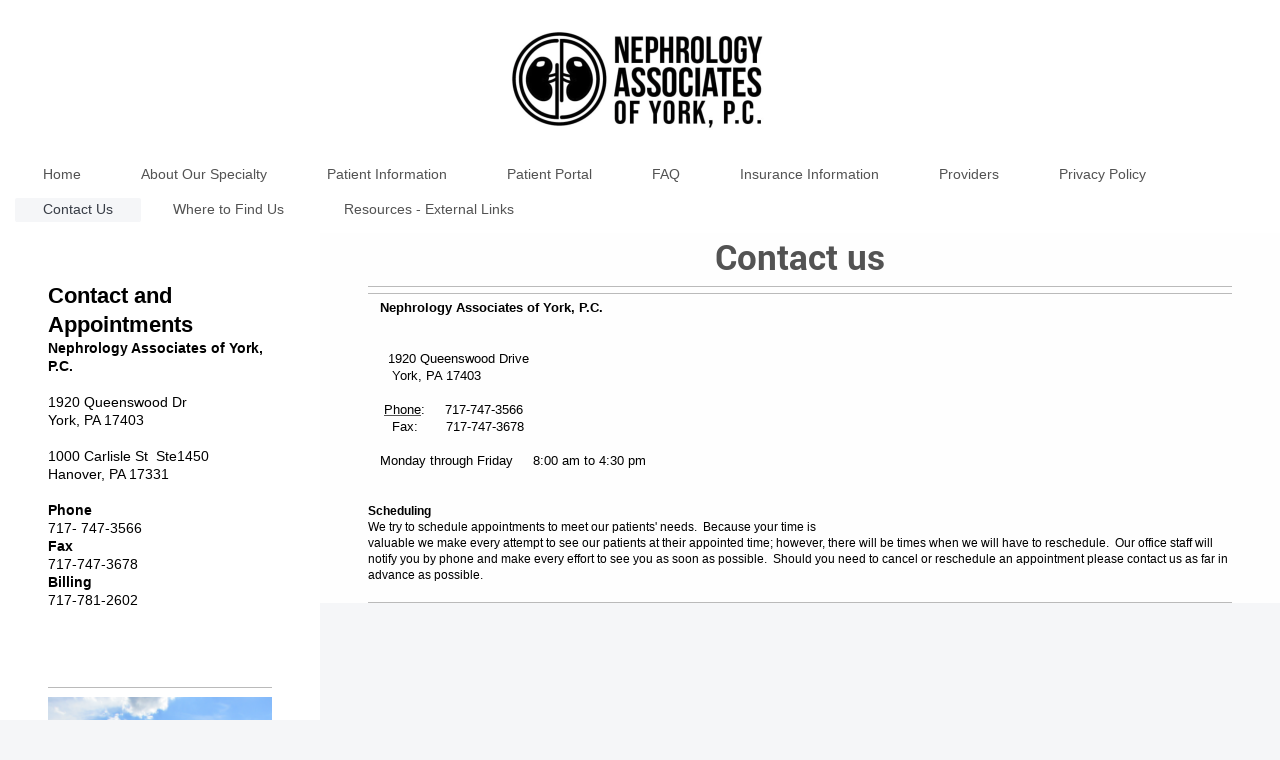

--- FILE ---
content_type: text/html; charset=UTF-8
request_url: https://www.nayork.com/contact-us/
body_size: 4145
content:
<!DOCTYPE html>
<html lang="en"  ><head prefix="og: http://ogp.me/ns# fb: http://ogp.me/ns/fb# business: http://ogp.me/ns/business#">
    <meta http-equiv="Content-Type" content="text/html; charset=utf-8"/>
    <meta name="generator" content="IONOS MyWebsite"/>
        
    <link rel="dns-prefetch" href="//cdn.initial-website.com/"/>
    <link rel="dns-prefetch" href="//202.mod.mywebsite-editor.com"/>
    <link rel="dns-prefetch" href="https://202.sb.mywebsite-editor.com/"/>
    <link rel="shortcut icon" href="//cdn.initial-website.com/favicon.ico"/>
        <title>Nephrology Associates of York, P.C. - Contact Us</title>
    
    <style type="text/css">@media screen and (min-device-width: 1024px) {
            .mediumScreenDisabled { display:block }
            .smallScreenDisabled { display:block }
        }
        @media screen and (max-device-width: 1024px) { .mediumScreenDisabled { display:none } }
        @media screen and (max-device-width: 568px) { .smallScreenDisabled { display:none } }
                @media screen and (min-width: 1024px) {
            .mobilepreview .mediumScreenDisabled { display:block }
            .mobilepreview .smallScreenDisabled { display:block }
        }
        @media screen and (max-width: 1024px) { .mobilepreview .mediumScreenDisabled { display:none } }
        @media screen and (max-width: 568px) { .mobilepreview .smallScreenDisabled { display:none } }</style>
    <meta name="viewport" content="width=1025"/>

<meta name="format-detection" content="telephone=no"/>
        <meta name="keywords" content="doctor, practice, general, practitioner, contact, phone, email"/>
            <meta name="description" content="Contact information for Nephrology Associates of York, P.C., including phone numbers and e-mail address."/>
            <meta name="robots" content="index,follow"/>
        <link href="//cdn.initial-website.com/templates/2134/style.css?1763478093678" rel="stylesheet" type="text/css"/>
    <link href="https://www.nayork.com/s/style/theming.css?1712880794" rel="stylesheet" type="text/css"/>
    <link href="//cdn.initial-website.com/app/cdn/min/group/web.css?1763478093678" rel="stylesheet" type="text/css"/>
<link href="//cdn.initial-website.com/app/cdn/min/moduleserver/css/en_US/common,shoppingbasket?1763478093678" rel="stylesheet" type="text/css"/>
    <link href="//cdn.initial-website.com/app/cdn/min/group/mobilenavigation.css?1763478093678" rel="stylesheet" type="text/css"/>
    <link href="https://202.sb.mywebsite-editor.com/app/logstate2-css.php?site=858965047&amp;t=1769731973" rel="stylesheet" type="text/css"/>

<script type="text/javascript">
    /* <![CDATA[ */
var stagingMode = '';
    /* ]]> */
</script>
<script src="https://202.sb.mywebsite-editor.com/app/logstate-js.php?site=858965047&amp;t=1769731973"></script>

    <link href="//cdn.initial-website.com/templates/2134/print.css?1763478093678" rel="stylesheet" media="print" type="text/css"/>
    <script type="text/javascript">
    /* <![CDATA[ */
    var systemurl = 'https://202.sb.mywebsite-editor.com/';
    var webPath = '/';
    var proxyName = '';
    var webServerName = 'www.nayork.com';
    var sslServerUrl = 'https://www.nayork.com';
    var nonSslServerUrl = 'http://www.nayork.com';
    var webserverProtocol = 'http://';
    var nghScriptsUrlPrefix = '//202.mod.mywebsite-editor.com';
    var sessionNamespace = 'DIY_SB';
    var jimdoData = {
        cdnUrl:  '//cdn.initial-website.com/',
        messages: {
            lightBox: {
    image : 'Image',
    of: 'of'
}

        },
        isTrial: 0,
        pageId: 1129988804    };
    var script_basisID = "858965047";

    diy = window.diy || {};
    diy.web = diy.web || {};

        diy.web.jsBaseUrl = "//cdn.initial-website.com/s/build/";

    diy.context = diy.context || {};
    diy.context.type = diy.context.type || 'web';
    /* ]]> */
</script>

<script type="text/javascript" src="//cdn.initial-website.com/app/cdn/min/group/web.js?1763478093678" crossorigin="anonymous"></script><script type="text/javascript" src="//cdn.initial-website.com/s/build/web.bundle.js?1763478093678" crossorigin="anonymous"></script><script type="text/javascript" src="//cdn.initial-website.com/app/cdn/min/group/mobilenavigation.js?1763478093678" crossorigin="anonymous"></script><script src="//cdn.initial-website.com/app/cdn/min/moduleserver/js/en_US/common,shoppingbasket?1763478093678"></script>
<script type="text/javascript" src="https://cdn.initial-website.com/proxy/apps/static/resource/dependencies/"></script><script type="text/javascript">
                    if (typeof require !== 'undefined') {
                        require.config({
                            waitSeconds : 10,
                            baseUrl : 'https://cdn.initial-website.com/proxy/apps/static/js/'
                        });
                    }
                </script><script type="text/javascript" src="//cdn.initial-website.com/app/cdn/min/group/pfcsupport.js?1763478093678" crossorigin="anonymous"></script>    <meta property="og:type" content="business.business"/>
    <meta property="og:url" content="https://www.nayork.com/contact-us/"/>
    <meta property="og:title" content="Nephrology Associates of York, P.C. - Contact Us"/>
            <meta property="og:description" content="Contact information for Nephrology Associates of York, P.C., including phone numbers and e-mail address."/>
                <meta property="og:image" content="https://www.nayork.com/s/misc/logo.png?t=1769554493"/>
        <meta property="business:contact_data:country_name" content="United States"/>
    
    
    
    
    
    
    
    
</head>


<body class="body diyBgActive  cc-pagemode-default diyfeSidebarLeft diy-layout-fullWidth diy-market-en_US" data-pageid="1129988804" id="page-1129988804">
    
    <div class="diyw">
        <div class="diyweb">
<div class="diywebGutter">
<div class="diywebHeader diyfeCA diyfeCA2">

<div class="diywebHeader-item diywebMobileNavigation">

<nav id="diyfeMobileNav" class="diyfeCA diyfeCA2" role="navigation">
    <a title="Expand/collapse navigation">Expand/collapse navigation</a>
    <ul class="mainNav1"><li class=" hasSubNavigation"><a data-page-id="1129987504" href="https://www.nayork.com/" class=" level_1"><span>Home</span></a></li><li class=" hasSubNavigation"><a data-page-id="1373488951" href="https://www.nayork.com/about-our-specialty/" class=" level_1"><span>About Our Specialty</span></a></li><li class=" hasSubNavigation"><a data-page-id="1160771104" href="https://www.nayork.com/patient-information/" class=" level_1"><span>Patient Information</span></a></li><li class=" hasSubNavigation"><a data-page-id="1373366592" href="https://www.nayork.com/patient-portal/" class=" level_1"><span>Patient Portal</span></a></li><li class=" hasSubNavigation"><a data-page-id="1160763504" href="https://www.nayork.com/faq/" class=" level_1"><span>FAQ</span></a></li><li class=" hasSubNavigation"><a data-page-id="1129988204" href="https://www.nayork.com/insurance-information/" class=" level_1"><span>Insurance Information</span></a></li><li class=" hasSubNavigation"><a data-page-id="1160824504" href="https://www.nayork.com/providers/" class=" level_1"><span>Providers</span></a></li><li class=" hasSubNavigation"><a data-page-id="1129988704" href="https://www.nayork.com/privacy-policy/" class=" level_1"><span>Privacy Policy</span></a></li><li class="current hasSubNavigation"><a data-page-id="1129988804" href="https://www.nayork.com/contact-us/" class="current level_1"><span>Contact Us</span></a></li><li class=" hasSubNavigation"><a data-page-id="1129988904" href="https://www.nayork.com/where-to-find-us/" class=" level_1"><span>Where to Find Us</span></a></li><li class=" hasSubNavigation"><a data-page-id="1373638038" href="https://www.nayork.com/resources-external-links/" class=" level_1"><span>Resources - External Links</span></a></li></ul></nav>
</div>
<div class="diywebHeader-item diywebLogoArea">

    <style type="text/css" media="all">
        /* <![CDATA[ */
                .diyw #website-logo {
            text-align: center !important;
                        padding: 21px 0;
                    }
        
                /* ]]> */
    </style>

    <div id="website-logo">
            <a href="https://www.nayork.com/"><img class="website-logo-image" width="261" src="https://www.nayork.com/s/misc/logo.png?t=1769554494" alt=""/></a>

            
            </div>


</div>

<div class="diywebHeader-item diywebDesktopNavigation">
<div class="diywebMainNavigation">
<div class="webnavigation"><ul id="mainNav1" class="mainNav1"><li class="navTopItemGroup_1"><a data-page-id="1129987504" href="https://www.nayork.com/" class="level_1"><span>Home</span></a></li><li class="navTopItemGroup_2"><a data-page-id="1373488951" href="https://www.nayork.com/about-our-specialty/" class="level_1"><span>About Our Specialty</span></a></li><li class="navTopItemGroup_3"><a data-page-id="1160771104" href="https://www.nayork.com/patient-information/" class="level_1"><span>Patient Information</span></a></li><li class="navTopItemGroup_4"><a data-page-id="1373366592" href="https://www.nayork.com/patient-portal/" class="level_1"><span>Patient Portal</span></a></li><li class="navTopItemGroup_5"><a data-page-id="1160763504" href="https://www.nayork.com/faq/" class="level_1"><span>FAQ</span></a></li><li class="navTopItemGroup_6"><a data-page-id="1129988204" href="https://www.nayork.com/insurance-information/" class="level_1"><span>Insurance Information</span></a></li><li class="navTopItemGroup_7"><a data-page-id="1160824504" href="https://www.nayork.com/providers/" class="level_1"><span>Providers</span></a></li><li class="navTopItemGroup_8"><a data-page-id="1129988704" href="https://www.nayork.com/privacy-policy/" class="level_1"><span>Privacy Policy</span></a></li><li class="navTopItemGroup_9"><a data-page-id="1129988804" href="https://www.nayork.com/contact-us/" class="current level_1"><span>Contact Us</span></a></li><li class="navTopItemGroup_10"><a data-page-id="1129988904" href="https://www.nayork.com/where-to-find-us/" class="level_1"><span>Where to Find Us</span></a></li><li class="navTopItemGroup_11"><a data-page-id="1373638038" href="https://www.nayork.com/resources-external-links/" class="level_1"><span>Resources - External Links</span></a></li></ul></div>
<div class="webnavigation"></div>
<div class="webnavigation"></div>
</div>
</div>
</div>
</div>

<div class="diywebContent">
<div class="diywebGutter">
<div class="diywebMain">
<div class="diyfeCA diyfeCA1">

        <div id="content_area">
        	<div id="content_start"></div>
        	
        
        <div id="matrix_1253655304" class="sortable-matrix" data-matrixId="1253655304"><div class="n module-type-header diyfeLiveArea "> <h1><span class="diyfeDecoration">Contact us</span></h1> </div><div class="n module-type-hr diyfeLiveArea "> <div style="padding: 0px 0px">
    <div class="hr"></div>
</div>
 </div><div class="n module-type-hr diyfeLiveArea "> <div style="padding: 0px 0px">
    <div class="hr"></div>
</div>
 </div><div class="n module-type-text diyfeLiveArea "> <p><span style="color:#000000;"><strong>   Nephrology Associates of York, P.C.</strong></span></p>
<p> </p>
<p> </p>
<p><span style="color:#000000;">     1920 Queenswood Drive</span></p>
<p><span style="color:#000000;">      York, PA 17403</span></p>
<p> </p>
<p><span style="color:#000000;">   </span> <a href="#" id="_GPLITA_0" name="_GPLITA_0" style="text-decoration: underline;" title="Click to Continue &gt; by I Want This"><span style="color:#000000;">Phone</span></a><span style="color:#000000;">:     717-747-3566</span></p>
<p><span style="color:#000000;">      Fax:       717-747-3678</span></p>
<p> </p>
<p><span style="color:#000000;">   Monday through Friday     8:00 am to 4:30 pm  </span></p>
<p> </p>
<p> </p>
<div style="font-family: Arial; color: black; font-size: 10px;"><span style="color:#000000;"><span style="font-size: 12px;"><span style="font-size: 12px;"><span style="font-family: Arial;"><strong>Scheduling</strong></span><span style="font-family: Arial;"> </span></span></span></span></div>
<div style="font-family: Arial; color: black; font-size: 10px;"><span style="color:#000000;"><span style="font-size: 12px;"><span style="font-size: 12px;"><span style="font-family: Arial;">We try to
schedule appointments to meet our patients' needs.  Because your time is</span></span></span></span></div>
<div style="font-family: Arial; color: black; font-size: 10px;"><span style="color:#000000;"><span style="font-size: 12px;"><span style="font-size: 12px;"><span style="font-family: Arial;">valuable
we make every attempt to see our patients at their appointed time; however, there will be times when we will have to reschedule.  Our office staff will notify you by phone and make every effort
to see you as soon as possible.  Should you need to cancel or reschedule an appointment please contact us as far in advance as possible.</span></span></span></span></div>
<div style="font-family: Arial; color: black; font-size: 10px;"> </div> </div><div class="n module-type-hr diyfeLiveArea "> <div style="padding: 0px 0px">
    <div class="hr"></div>
</div>
 </div></div>
        
        
        </div>
</div>
</div>
<div class="diywebSecondary diyfeCA diyfeCA3">
<div class="diywebGutter">
<div id="matrix_1253654504" class="sortable-matrix" data-matrixId="1253654504"><div class="n module-type-text diyfeLiveArea "> <p><span style="color:#000000;"><strong><span style="font-size:22px;">Contact and Appointments</span></strong></span></p> </div><div class="n module-type-text diyfeLiveArea "> <p><span style="color: #000000;"><strong>Nephrology Associates of York, P.C.</strong></span></p>
<p> </p>
<p><span style="color:#000000;">1920 Queenswood Dr</span></p>
<p><span style="color:#000000;">York, PA 17403</span></p>
<p> </p>
<p><span style="color:#000000;">1000 Carlisle St  Ste1450</span></p>
<p><span style="color:#000000;">Hanover, PA 17331</span></p>
<p> </p>
<p><span style="color: #000000;"><strong>Phone</strong></span></p>
<p><span style="color: #000000;">717- 747-3566</span></p>
<p><span style="color:#000000;"><strong>Fax</strong></span></p>
<p><span style="color:#000000;">717-747-3678</span></p>
<p><span style="color:#000000;"><strong>Billing</strong></span></p>
<p><span style="color:#000000;">717-781-2602</span></p>
<p> </p>
<p> </p>
<p> </p>
<p> </p> </div><div class="n module-type-hr diyfeLiveArea "> <div style="padding: 0px 0px">
    <div class="hr"></div>
</div>
 </div><div class="n module-type-textWithImage diyfeLiveArea "> 
<div class="clearover imageFitWidth" id="textWithImage-5883539004">
<div class="align-container imgleft" style="max-width: 100%; width: 212px;">
    <a class="imagewrapper" href="https://www.nayork.com/s/cc_images/teaserbox_2567391204.png?t=1498842692" rel="lightbox[5883539004]">
        <img src="https://www.nayork.com/s/cc_images/cache_2567391204.png?t=1498842692" id="image_5883539004" alt="" style="width:100%"/>
    </a>


</div> 
<div class="textwrapper">
<p>Nephrology Associates, P.C.</p>
</div>
</div> 
<script type="text/javascript">
    //<![CDATA[
    jQuery(document).ready(function($){
        var $target = $('#textWithImage-5883539004');

        if ($.fn.swipebox && Modernizr.touch) {
            $target
                .find('a[rel*="lightbox"]')
                .addClass('swipebox')
                .swipebox();
        } else {
            $target.tinyLightbox({
                item: 'a[rel*="lightbox"]',
                cycle: false,
                hideNavigation: true
            });
        }
    });
    //]]>
</script>
 </div><div class="n module-type-hr diyfeLiveArea "> <div style="padding: 0px 0px">
    <div class="hr"></div>
</div>
 </div></div>
</div>

</div>
</div>
</div>


<div class="diywebGutter">
<div class="diywebFooter diyfeCA diyfeCA4">
<div class="diywebGutter">
<div id="contentfooter">
    <div class="leftrow">
                        <a rel="nofollow" href="javascript:window.print();">
                    <img class="inline" height="14" width="18" src="//cdn.initial-website.com/s/img/cc/printer.gif" alt=""/>
                    Print                </a> <span class="footer-separator">|</span>
                <a href="https://www.nayork.com/sitemap/">Sitemap</a>
                        <br/> © Nephrology Associates of York, P.C.
            </div>
    <script type="text/javascript">
        window.diy.ux.Captcha.locales = {
            generateNewCode: 'Generate new code',
            enterCode: 'Please enter the code'
        };
        window.diy.ux.Cap2.locales = {
            generateNewCode: 'Generate new code',
            enterCode: 'Please enter the code'
        };
    </script>
    <div class="rightrow">
                    <span class="loggedout">
                <a rel="nofollow" id="login" href="https://login.1and1-editor.com/858965047/www.nayork.com/us?pageId=1129988804">
                    Login                </a>
            </span>
                
                <span class="loggedin">
            <a rel="nofollow" id="logout" href="https://202.sb.mywebsite-editor.com/app/cms/logout.php">Logout</a> <span class="footer-separator">|</span>
            <a rel="nofollow" id="edit" href="https://202.sb.mywebsite-editor.com/app/858965047/1129988804/">Edit page</a>
        </span>
    </div>
</div>
            <div id="loginbox" class="hidden">
                <script type="text/javascript">
                    /* <![CDATA[ */
                    function forgotpw_popup() {
                        var url = 'https://password.1and1.com/xml/request/RequestStart';
                        fenster = window.open(url, "fenster1", "width=600,height=400,status=yes,scrollbars=yes,resizable=yes");
                        // IE8 doesn't return the window reference instantly or at all.
                        // It may appear the call failed and fenster is null
                        if (fenster && fenster.focus) {
                            fenster.focus();
                        }
                    }
                    /* ]]> */
                </script>
                                <img class="logo" src="//cdn.initial-website.com/s/img/logo.gif" alt="IONOS" title="IONOS"/>

                <div id="loginboxOuter"></div>
            </div>
        

</div>
</div>
</div>
</div>
    </div>

    
    </body>


<!-- rendered at Tue, 27 Jan 2026 17:54:54 -0500 -->
</html>
